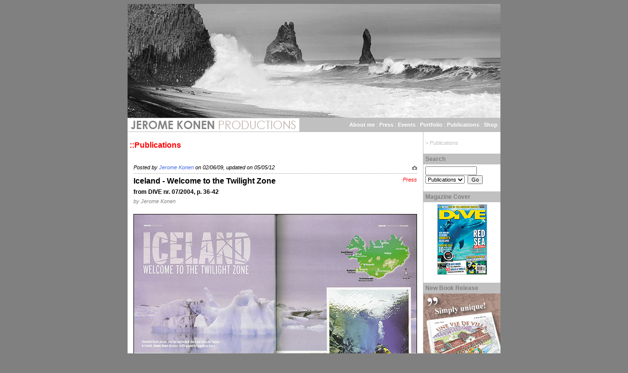

--- FILE ---
content_type: text/html; charset=UTF-8
request_url: http://konen.lu/reports/details.php?id=8
body_size: 11390
content:
<!DOCTYPE HTML PUBLIC "-//SoftQuad//DTD HoTMetaL PRO 4.0::19971010::extensions to HTML 4.0//EN"
 "hmpro4.dtd">

<HTML>
  
  <HEAD>
    <META HTTP-EQUIV="Content-Type" CONTENT="text/html; charset=iso-8859-1">
	<TITLE>JEROME KONEN PRODUCTIONS - Publications</TITLE>
    <META NAME="keywords" CONTENT="Jerome, Konen, Productions, Luxembourg, production, media, web design, training, outdoor, expedition, photo, photography, film, consulting, book, caving, diving, mountaineering">
	<META NAME="description" CONTENT="JEROME KONEN PRODUCTIONS - Consulting, Training & Media Production">
	<META NAME="author" CONTENT="Jerome Konen">
	<META NAME="ROBOTS" CONTENT="ALL">
	<LINK REL="STYLESHEET" HREF="../includes/konen.css" TYPE="TEXT/CSS">

<SCRIPT LANGUAGE="JavaScript" SRC="../javascript/main.js"></SCRIPT><link href="../javascript/tabcontent/template1/tabcontent.css" rel="stylesheet" type="text/css" />
 <script src="../javascript/tabcontent/tabcontent.js" type="text/javascript"></script></HEAD><BODY BGCOLOR="#FFFFFF" LEFTMARGIN="2" TOPMARGIN="2"><TABLE BORDER="0" CELLPADDING="0" CELLSPACING="0" WIDTH="760" ALIGN="CENTER" CLASS="coltdheaderbg"><TR><TD COLSPAN="2" VALIGN="TOP" BACKGROUND="../images/header_back_8.jpg" HEIGHT="232">&nbsp;</TD></TR><TR>
		  	<TD HEIGHT="1" COLSPAN="2" CLASS="coltdlinebg"><IMG SRC="../images/icons/spacer.gif" HEIGHT="1"></TD>
		  </TR>
	      <TR VALIGN="top">
	        <TD ALIGN="LEFT" VALIGN="MIDDLE" WIDTH="350" CLASS="coltdheadermenubg"><A HREF="/index.php" TARGET="_top"><IMG SRC="../images/icons/header_konen_lu.gif" ALT="Home" WIDTH="350" HEIGHT="27" BORDER="0"></A></TD>
	        <TD ALIGN="RIGHT" VALIGN="MIDDLE" CLASS="coltdheadermenubg">&nbsp;&nbsp;<A HREF="/content/index.php?page=2" TARGET="_top" CLASS="header">About me</A> : <A HREF="/content/index.php?page=9" TARGET="_top" CLASS="header">Press</A> : <A HREF="/events/index.php" TARGET="_top" CLASS="header">Events</A> : <A HREF="/portfolio/index.php" TARGET="_top" CLASS="header">Portfolio</A> : <A HREF="/reports/index.php" TARGET="_top" CLASS="header">Publications</A> : <A HREF="/shop/index.php" TARGET="_top" CLASS="header">Shop</A>&nbsp;&nbsp;</TD>
	      </TR>
	      <TR>
		    <TD HEIGHT="1" COLSPAN="2" CLASS="coltdlinebg"><IMG SRC="../images/icons/spacer.gif" HEIGHT="1"></TD>
		  </TR>
	    </TABLE>	
<!-- Main page -->
			<TABLE WIDTH="760" BORDER="0" CELLSPACING="0" CELLPADDING="0" CLASS="coltdpagebg" ALIGN="CENTER">
          <TR>
			<TD WIDTH="602" VALIGN="TOP" CLASS="coltdmainbg"><!-- Page content starts here --><BR><SPAN CLASS="pgtitle">&nbsp;::Publications</SPAN><BR><BR><TABLE WIDTH="100%" BORDER="0" CELLPADDING="4" CELLSPACING="4">
		                  <TR>
	                	    <TD>
							
				            <!-- Text content starts here -->
							<TABLE CELLPADDING="2" CELLSPACING="2" BORDER="0" WIDTH="100%">
						  	  <TR>
						    	<TD VALIGN="TOP" CLASS="smtxt"><I>Posted by <A HREF="/contact/index.php?id=1&subject=Report: Iceland - Welcome to the Twilight Zone">Jerome Konen</A> on 02/06/09, updated on 05/05/12</I></TD>
							
			                    <TD VALIGN="MIDDLE" ALIGN="RIGHT" CLASS="mdtxt"><A HREF="javascript:openWindow('../includes/view_photo.php?photo=1','Photo','317','470')"><IMG SRC="../images/icons/photo.gif" ALT="Photo" WIDTH="10" HEIGHT="10" BORDER="0"></A></TD>
						  </TR><TR>
			                <TD VALIGN="TOP" ALIGN="CENTER" COLSPAN="2"><IMG SRC="../images/icons/dotted_line.gif" HEIGHT="1"></TD>
		                  </TR><TR>
		                    <TD VALIGN="TOP" CLASS="lgtxt"><B>Iceland - Welcome to the Twilight Zone</B></TD>
		                    <TD VALIGN="TOP" CLASS="smtxt" ALIGN="RIGHT" STYLE="color: Red"><I>Press</I></TD>
		                  </TR>
		                  <TR>
		                    <TD VALIGN="TOP" CLASS="synopsis" COLSPAN="2">from DIVE nr. 07/2004, p. 36-42</TD>
		                  </TR>
		                  <TR>
		                    <TD VALIGN="TOP" CLASS="author" COLSPAN="2">by Jerome Konen</TD>
		                  </TR><TR>
		                    <TD VALIGN="TOP" CLASS="mdtxt" COLSPAN="2"><BR><IMG SRC="../images/dive_07-2004_1-2.jpg" ALT="DIVE nr. 07/2004 page 36-37" BORDER="1"><BR><BR><BR><IMG SRC="../images/dive_07-2004_3-4.jpg" ALT="DIVE nr. 07/2004 page 38-39" BORDER="1"><BR><BR><BR><IMG SRC="../images/dive_07-2004_5-6.jpg" ALT="DIVE nr. 07/2004 page 40-41" BORDER="1"><BR><BR><BR><IMG SRC="../images/dive_07-2004_7.jpg" ALT="DIVE nr. 07/2004 page 42" BORDER="1"></TD>
						  </TR>
						  <TR>
						    <TD ALIGN="CENTER" COLSPAN="2">
							<TABLE CELLPADDING="2" CELLSPACING="0" BORDER="0" WIDTH="100%"></TD></TR></TABLE>
							</TD>
						  </TR>
						  <TR>
						    <TD ALIGN="CENTER" COLSPAN="2">
							<TABLE CELLPADDING="2" CELLSPACING="0" BORDER="0" WIDTH="100%"><TR><TD CLASS="smtxt" COLSPAN="2">&nbsp;</TD></TR>
								<TR><TD VALIGN="TOP" CLASS="colthinfobox" ALIGN="LEFT" WIDTH="25%">&nbsp;&nbsp;Related Links:</TD><TD VALIGN="TOP" CLASS="colthlink" STYLE="background-color: #E4E4E4" ALIGN="LEFT"></TD></TR>
								<TR><TD COLSPAN="2" CLASS="coltdinfobox"><SPAN STYLE="font-weight : bold; color: Red;">&#183;&nbsp;</SPAN><A HREF="http://www.divemagazine.co.uk/travel/231-diving-destinations/238-iceland-welcome-to-the-twilight-zone" TARGET="new">Iceland - Welcome to the Twilight Zone</A><SPAN STYLE="font-weight : normal; color: Black;"> - Read the article online</SPAN><BR></TD></TR></TABLE>
							</TD>
						  </TR>
		                  <TR>
		                    <TD ALIGN="RIGHT" VALIGN="BOTTOM" COLSPAN="2"><BR></TD>
						  </TR>
		                </TABLE><TABLE CELLPADDING="2" CELLSPACING="2" BORDER="0" WIDTH="100%">
		                  <TR>
		                    <TD VALIGN="TOP" ALIGN="CENTER"><IMG SRC="../images/icons/dotted_line.gif" HEIGHT="1"></TD>
		                  </TR>
		                  <TR>
		                    <TD VALIGN="TOP" ALIGN="RIGHT" CLASS="smtxt"><A HREF="javascript:openPrintWindow('details.php?id=8&action=print','print')"><I>Print version</I><IMG SRC="../images/icons/icon_print.gif" ALT="Print version" WIDTH="24" HEIGHT="11" BORDER="0"></A></TD>
						  </TR>
						</TABLE><!-- Text content ends here --><BR></TD>
	                  </TR>
	                </TABLE>            <!-- Page content ends here -->
						
			</TD>
            <TD WIDTH="1" VALIGN="TOP" CLASS="coltdlinebg"><IMG SRC="../images/icons/spacer.gif" HEIGHT="1" BORDER="0"></TD>
			<TD WIDTH="157" VALIGN="TOP" CLASS="coltdrightmenubg"><TABLE WIDTH="100%" BORDER="0" CELLPADDING="0" CELLSPACING="0">
	  <TR>
	    <TD CLASS="coltdrightmenu"><BR><TABLE WIDTH="100%" BORDER="0" CELLPADDING="2" CELLSPACING="2">
	      <TR>
	        <TD CLASS="coltdrightmenu">&gt; <A HREF="index.php" CLASS="mright">Publications</A>  </TD>
	      </TR>
	    </TABLE><BR></TD>
	  </TR>
	</TABLE>
<SCRIPT LANGUAGE="javascript">
<!--// Hide script contents from old browsers.
function CheckSearch() {
	var problem = 'No';
	if (document.search_form.SearchKeywords.value == '') {
		alert ("Enter your Keywords!");
		document.search_form.SearchKeywords.focus();
		problem = 'Yes';
	}
	if (problem == 'No') {
		return true;
	} else {
		return false;
	}
}
//-->
</SCRIPT>

<TABLE WIDTH="100%" BORDER="0" CELLPADDING="0" CELLSPACING="0">
  <TR>
    <TD CLASS="coltdrightmenu">
	<FORM NAME="searchtoolbox_form" ACTION="/search/index.php" METHOD="post" ONSUBMIT="return CheckSearch()">
    <TABLE WIDTH="100%" BORDER="0" CELLPADDING="0" CELLSPACING="0">
      <TR>
        <TD CLASS="coltdrightmenuheader">
		<TABLE WIDTH="100%" BORDER="0" CELLPADDING="2" CELLSPACING="2">
      	  <TR>
            <TD CLASS="coltdrightmenuheader">Search</TD>
          </TR>
        </TABLE>
		</TD>
      </TR>
    </TABLE>
    <TABLE WIDTH="100%" BORDER="0" CELLPADDING="2" CELLSPACING="2">
      <TR>
        <TD CLASS="coltdrightmenu">
<script language="JavaScript">
<!--// Hide script contents from old browsers.
var browser=navigator.appName;
var version=navigator.appVersion;

if (browser.indexOf("Netscape") >= 0) {
	// find which version
    if (version.indexOf("4.") >= 0) {
       document.write ('<INPUT TYPE="TEXT" CLASS="smtxt" NAME="SearchKeywords" SIZE="10" VALUE="" MAXLENGTH="255">');
    } else {
	   document.write ('<INPUT TYPE="TEXT" CLASS="smtxt" NAME="SearchKeywords" SIZE="15" VALUE="" MAXLENGTH="255">');
	}
} else {
	document.write ('<INPUT TYPE="TEXT" CLASS="smtxt" NAME="SearchKeywords" SIZE="15" VALUE="" MAXLENGTH="255">');
}
//-->
</script>

<BR>
		
        <SELECT CLASS="smtxt" NAME="SearchType"><OPTION VALUE="Events">Events</OPTION><OPTION VALUE="Logbook">Logbook</OPTION><OPTION VALUE="Reports" SELECTED="SELECTED">Publications</OPTION><OPTION VALUE="Shop">Shop</OPTION></SELECT>
		<INPUT TYPE="Hidden" NAME="SearchResults" VALUE="All">&nbsp;<INPUT TYPE="Submit" CLASS="smtxt" VALUE="Go" CHECKED="CHECKED" NAME="Submit">
		</TD>
	  </TR>
	  <!--
	  <TR>
	    <TD CLASS="coltdrightmenu"><SPAN CLASS="smtxt">[<A HREF="/search/index.php">Advanced Search</A>]</SPAN></TD>
	  </TR> -->
    </TABLE></FORM></TD>
  </TR>
</TABLE><TABLE WIDTH="100%" BORDER="0" CELLPADDING="0" CELLSPACING="0">
  <TR>
    <TD CLASS="coltdrightmenubg">
    <TABLE WIDTH="100%" BORDER="0" CELLPADDING="0" CELLSPACING="0">
      <TR>
        <TD CLASS="coltdrightmenuheader">
		<TABLE WIDTH="100%" BORDER="0" CELLPADDING="2" CELLSPACING="2">
		  <TR>
		    <TD CLASS="coltdrightmenuheader">Magazine Cover</TD>
		  </TR>
		</TABLE>
		</TD>
      </TR>
    </TABLE><TABLE WIDTH="100%" BORDER="0" CELLPADDING="2" CELLSPACING="2">
      <TR>
        <TD CLASS="coltdrightmenu" STYLE="text-align : center;" VALIGN="TOP" COLSPAN="2">
		<IMG SRC="../images/dive_07-2004_cover_i.jpg" ALT="DIVE nr. 07/2004" ALIGN="CENTER" BORDER="1">		
		</TD>
      </TR>
    </TABLE><BR>
    </TD>
  </TR>
</TABLE><TABLE WIDTH="100%" BORDER="0" CELLPADDING="0" CELLSPACING="0">
  <TR>
    <TD CLASS="coltdrightmenu">
    <TABLE WIDTH="100%" BORDER="0" CELLPADDING="0" CELLSPACING="0">
      <TR>
        <TD CLASS="coltdrightmenuheader">
		<TABLE WIDTH="100%" BORDER="0" CELLPADDING="2" CELLSPACING="2">
      	  <TR>
            <TD CLASS="coltdrightmenuheader">New Book Release</TD>
          </TR>
        </TABLE>
		</TD>
      </TR>
    </TABLE>
	<IFRAME SRC="/banners/banner_book.php?type=1" SCROLLING="NO" WIDTH="157" HEIGHT="308" FRAMEBORDER="0" MARGINWIDTH="0" MARGINHEIGHT="0"></IFRAME>
	</TD>
  </TR>
</TABLE><BR>
            </TD>
          </TR>
        </TABLE>
<!-- End of main page -->

<TABLE BORDER="0" CELLPADDING="0" CELLSPACING="0" WIDTH="760" CLASS="coltdmain" ALIGN="CENTER">
	      <TR VALIGN="top">
	        <TD HEIGHT="1" COLSPAN="2" CLASS="coltdlinebg"><IMG SRC="../images/icons/spacer.gif" HEIGHT="1" BORDER="0"></TD>
	      </TR>
	      <TR VALIGN="top"><TD CLASS="coltdfooter" HEIGHT="24" ALIGN="LEFT">&nbsp;&copy; 2009-2026 by Jerome Konen. All rights reserved.</TD>
	<TD CLASS="coltdfooter" STYLE="text-align : right" ALIGN="RIGHT"><A HREF="/registration/login.php" CLASS="footer">login</A> : <A HREF="/contact/index.php" CLASS="footer">contact</A> : <A HREF="/search/index.php" CLASS="footer">search</A> : <A HREF="/content/index.php?page=1" CLASS="footer">privacy policy</A>&nbsp;
			 </TD>
	      </TR></TABLE></BODY>
</HTML>

--- FILE ---
content_type: text/html; charset=UTF-8
request_url: http://konen.lu/banners/banner_book.php?type=1
body_size: 203
content:
<A HREF="http://www.konen.lu/shop/index.php" TARGET="_parent"><IMG SRC="http://www.konen.lu/images/icons/Banner_VILLA_Book_157x308.jpg" ALT="BERGWERKE" WIDTH="157" HEIGHT="308" BORDER="0"></A>

--- FILE ---
content_type: text/css
request_url: http://konen.lu/includes/konen.css
body_size: 15764
content:
BODY{
	margin-top : 8px;
	margin-left : 2px;
	background-color : Gray;
}
BODY.print {
	margin-top : 2px;
	margin-left : 2px;
	background-color : White;
	background-image : none;	
}
BODY.gallerybg {
	margin-top : 0px;
	margin-left : 0px;
	background-color : White;
	background-image : none;
}
BODY.galleryrightbg {
	margin-top : 0px;
	margin-left : 0px;
	background-color : Silver;
	background-image : none;
}
BODY.photobg {
	margin-top : 0px;
	margin-left : 0px;
	background-color : White;
	background-image : none;
}
.smtxt {
	font-family: Verdana, Geneva, Arial, Helvetica, sans-serif;
	font-size : 8pt;
	font-style : normal;
}
.mdtxt {
	font-family: Verdana, Geneva, Arial, Helvetica, sans-serif;
	font-size : 9pt;
	font-style : normal;
}
.lgtxt {
	font-family: Verdana, Geneva, Arial, Helvetica, sans-serif;
	font-size : 12pt;
	font-style : normal;
}
.vltxt {
	font-family: Verdana, Geneva, Arial, Helvetica, sans-serif;
	font-size : 16pt;
	font-style : normal;
}
.smtxtgallery {
	font-family: Arial, Helvetica, sans-serif;
	font-size : 8pt;
	font-style : normal;
	color : Gray;
}
.pgtitle {
	font-family: Verdana, Geneva, Arial, Helvetica, sans-serif;
	font-size : 12pt;
	font-style : normal;
	color : Red;
	font-weight : bold;
}
.gallerytitle {
	font-family: Verdana, Geneva, Arial, Helvetica, sans-serif;
	font-size : 11pt;
	font-style : normal;
	color : #D5EBFF;
	font-weight : bold;
}
.listheader {
	font-family: Arial, Helvetica, sans-serif;
	font-size : 11pt;
	font-style : normal;
	font-weight : bold;
	color : #BDB76B;
}
.newstitle  {
	font-family: Arial, Helvetica, sans-serif;
	font-size : 12pt;
	font-style : normal;
	font-weight : bold;
	color : #003399;
}
.eventtitle  {
	font-family: Verdana, Geneva, Arial, Helvetica, sans-serif;
	font-size : 12pt;
	font-style : normal;
	font-weight : bold;
	color : Gray;
}
.eventheader {
	font-family: Verdana, Geneva, Arial, Helvetica, sans-serif;
	font-size : 8pt;
	font-style : normal;
	font-weight : normal;
	color : Silver;
}
.newssubtitle {
	font-family:  Verdana, Geneva, Arial, Helvetica, sans-serif;
	font-size : 9pt;
	font-style : italic;
	font-weight : normal;
	color : #003399;
}
.hometitle {
	font-family: Verdana, Geneva, Arial, Helvetica, sans-serif;
	font-size : 14pt;
	font-style : normal;
	color : #D5EBFF;
}
.homesubtitle {
	font-family: Arial, Helvetica, sans-serif;
	font-size : 9pt;
	font-style : normal;
	font-weight : bold;
	color : #003399;
}
.homesuptitle {
	font-family: Arial, Helvetica, sans-serif;
	font-size : 9pt;
	font-style : italic;
	font-weight : normal;
	color : #003399;
}
.hometxt {
	font-family: Verdana, Geneva, Arial, Helvetica, sans-serif;
	font-size : 9pt;
	font-style : normal;
	color : Black;
}
.homesubtxt {
	font-family: Verdana, Geneva, Arial, Helvetica, sans-serif;
	font-size : 8pt;
	font-style : normal;
	color : Black;
}
.pgsubtitle {
	font-family: Verdana, Geneva, Arial, Helvetica, sans-serif;
	font-size : 11pt;
	font-style : italic;
	font-weight : bold;
}
.title {
	font-family: Arial, Helvetica, sans-serif;
	font-size : 14pt;
	font-style : normal;
	font-weight : bold;
}
.synopsis {
	font-family: Verdana, Geneva, Arial, Helvetica, sans-serif;
	font-size : 9pt;
	font-style : normal;
	font-weight : bold;
}
.subtitle {
	font-family:  Arial, Helvetica, sans-serif;
	font-size : 12pt;
	font-style : italic;
	font-weight : bold;
}
.author {
	font-family: Arial, Helvetica, sans-serif;
	font-size : 8pt;
	font-weight : normal;
	font-style : italic;
	color : Gray;
}
.producer{
	font-family: Arial, Helvetica, sans-serif;
	font-size : 9pt;
	font-weight : bold;
	font-style : italic;
}
.header {
	font-family: Verdana, Geneva, Arial, Helvetica, sans-serif;
	font-size : 8pt;
	font-style : normal;
	font-weight : normal;
	color : Red;
}
.phototxt {
	font-family: Verdana, Geneva, Arial, Helvetica, sans-serif;
	font-size : 8pt;
	font-style : italic;
	color : Black;
}
.alert {
	font-family: Verdana, Geneva, Arial, Helvetica, sans-serif;
	font-style : normal;
	color : Red;
	font-weight : bold;
}
.quote {
	font-family: Verdana, Geneva, Arial, Helvetica, sans-serif;
	font-size : 9pt;
	font-style : italic;
	color : #4682B4;
}
.coltdborder { 
	font-family : Verdana, Geneva, Arial, Helvetica, sans-serif;
	background-color: White;	
 }
.coltdpagebg {
	font-family : Verdana, Geneva, Arial, Helvetica, sans-serif;
	background-color: White;
}
.coltdlinebg {
	background-color: Silver;
}
.colthlinebg {
	background-color: White;
}
.coltdmainbg {
	font-family : Verdana, Geneva, Arial, Helvetica, sans-serif;
	background-color: White;
	text-align : left;
}
.colth {
	font-family : Verdana, Geneva, Arial, Helvetica, sans-serif;
	font-size : 8pt;
	font-weight : bold;
	color : White;
	background-color: Silver;
}
.colsubth {
	font-family : Verdana, Geneva, Arial, Helvetica, sans-serif;
	font-size : 8pt;
	font-weight : bold;
	color : Black;
	background-color: #BDB76B;
}
.colthheadline {
	font-family : Verdana, Geneva, Arial, Helvetica, sans-serif;
	font-size : 8pt;
	font-weight : bold;
	background-color: #003399;
	text-align : left;
	color : #FFA500;
}
.coltd {
	font-family : Verdana, Geneva, Arial, Helvetica, sans-serif;
	font-size : 8pt;
	font-weight : normal;
	color : Black;
	background-color: #F5F5F5;
}
.coltdlight {
	font-family : Verdana, Geneva, Arial, Helvetica, sans-serif;
	font-size : 8pt;
	font-weight : normal;
	color : Black;
	background-color : White;
}
.coltdheaderbg {
	font-family : Verdana, Geneva, Arial, Helvetica, sans-serif;
	font-size : 8pt;
	font-weight : normal;
	color : Silver;
	vertical-align : middle;
	background-color : White;
}
.coltdheadermenubg {
	font-family : Verdana, Geneva, Arial, Helvetica, sans-serif;
	font-size : 8pt;
	font-weight : normal;
	color : White;
	vertical-align : middle;
	background-color : Silver;
}
.coltdgallerybg {
	font-family : Verdana, Geneva, Arial, Helvetica, sans-serif;
	font-size : 9pt;
	font-weight : normal;
	font-style : italic;
	background-color : Black;
}
.coltdgallery {
	font-family : Verdana, Geneva, Arial, Helvetica, sans-serif;
	font-size : 22pt;
	font-weight : bold;
	color : #003A9C;
	background-color : Black;
}
.coltdheadermenuxmas {
	font-family : Verdana, Geneva, Arial, Helvetica, sans-serif;
	font-size : 14pt;
	font-weight : bold;
	color : #FF0000;
	text-align : center;
}
.coltdfooter {
	font-family : Verdana, Geneva, Arial, Helvetica, sans-serif;
	font-size : 8pt;
	font-weight : normal;
	background-color: White;
	color : Silver;
	vertical-align : middle;
}
.coltdfooterprint {
	font-family : Verdana, Geneva, Arial, Helvetica, sans-serif;
	font-size : 9pt;
	font-weight : normal;
	text-align : right;
}
.coltdfootergallery {
	font-family : Verdana, Geneva, Arial, Helvetica, sans-serif;
	font-size : 8pt;
	font-weight : normal;
	background-color: Black;
	color : #D5EBFF;
	text-align : left;
	vertical-align : middle;
}
.coltdhomeback {
	font-family : Verdana, Geneva, Arial, Helvetica, sans-serif;
	font-size : 9pt;
	font-weight : normal;
	background-color: White;
	background-repeat : no-repeat;
}
.coltdhome {
	font-family : Verdana, Geneva, Arial, Helvetica, sans-serif;
	font-size : 8pt;
	font-weight : normal;
	color : Gray;
}
.coltdhometitle {
	font-family : Verdana, Geneva, Arial, Helvetica, sans-serif;
	font-size : 9pt;
	font-weight : bold;
	color : #CE0000;
}
.coltdleftmenu {
	font-family : Verdana, Geneva, Arial, Helvetica, sans-serif;
	font-size : 8pt;
	font-weight : normal;
	background-color: White;
}
.coltdleftmenubg {
	font-family : Verdana, Geneva, Arial, Helvetica, sans-serif;
	font-size : 9pt;
	font-weight : normal;
	background-color: Red;
	text-align : left;
}
.coltdrightmenu {
	font-family : Verdana, Geneva, Arial, Helvetica, sans-serif;
	font-size : 8pt;
	font-weight : normal;
	background-color: White;
	text-align : left;
	color : Silver;
}
.coltdrightmenuheader {
	font-family : Verdana, Geneva, Arial, Helvetica, sans-serif;
	font-size : 9pt;
	font-weight : bold;
	background-color: Silver;
	text-align : left;
	color : Gray;
}
.coltdrightmenubg {
	font-family : Verdana, Geneva, Arial, Helvetica, sans-serif;
	font-size : 8pt;
	font-weight : normal;
	background-color : White;
	text-align : left;
}
.coltdmbox {
	font-family : Verdana, Geneva, Arial, Helvetica, sans-serif;
	font-size : 9pt;
	font-weight : bold;
	background-color: #D5EBFF;
	text-align : center;
}
.coltdpopmenubg {
	font-family : Verdana, Geneva, Arial, Helvetica, sans-serif;
	font-size : 8pt;
	font-weight : normal;
	background-color :  #003399;
}
.colthinfobox {
	font-family : Verdana, Geneva,Arial, Helvetica, sans-serif;
	font-size : 8pt;
	font-weight : bold;
	background-color: Gray;
	text-align : left;
	color : White;
}
.coltdinfobox {
	font-family : Verdana, Geneva,Arial, Helvetica, sans-serif;
	font-size : 8pt;
	font-weight : normal;
	background-color: #F5F5F5;
	text-align : left;
	color : Gray;
}
.coltab {
	font-family : Verdana, Geneva,Arial, Helvetica, sans-serif;
	font-size : 9pt;
	font-weight : normal;
	background-color: Gray;
	color : White;
}
.coltabhidden {
	font-family :  Verdana, Geneva,Arial, Helvetica, sans-serif;
	font-size : 9pt;
	font-weight : normal;
	background-color: #E8E7E2;
    color : White;
}
.coltabbg {
	font-family : Verdana, Geneva,Arial, Helvetica, sans-serif;
	font-size : 9pt;
	font-weight : normal;
	background-color: White;
	color : White;
}
.formheader {
	font-family : Verdana, Geneva,Arial, Helvetica, sans-serif;
	font-size : 8pt;
	font-weight : normal;
	border-color : #545246 #545246 #545246 #545246;
	border-style : solid solid solid solid;
	border : 1px solid Black;
	background-color : #949079;
	color : Red;
	border-left-width : 1px;
	border-left-style : solid;
	border-left-color : Black;
	border-right-width : 1px;
	border-right-style : solid;
	border-right-color : Black;
	border-top-width : 1px;
	border-top-style : solid;
	border-top-color : Black;
	border-bottom-width : 1px;
	border-bottom-style : solid;
	border-bottom-color : Black;
}
.button {
	vertical-align : middle;
}
A.mleft {
	font-family : Verdana, Geneva, Arial, Helvetica, sans-serif;
	font-size : 8pt;
	color : Blue;
	text-decoration : none;
}
A.mleft:VISITED {
	font-family : Verdana, Geneva, Arial, Helvetica, sans-serif;
	font-size : 8pt;
	color : Blue;
}
A.mleft:HOVER {
	font-family : Verdana, Geneva, Arial, Helvetica, sans-serif;
	font-size : 8pt;
	color : Blue;
	text-decoration : underline;
}
A.mright {
	font-family : Verdana, Geneva, Arial, Helvetica, sans-serif;
	font-size : 8pt;
	color : Silver;
	text-decoration : none;
}
A.mright:VISITED {
	font-family : Verdana, Geneva, Arial, Helvetica, sans-serif;
	font-size : 8pt;
	color : Silver;
}
A.mright:HOVER {
	font-family : Verdana, Geneva, Arial, Helvetica, sans-serif;
	font-size : 8pt;
	color : Red;
	text-decoration : none;
}
A.header {
	font-family : Verdana, Geneva, Arial, Helvetica, sans-serif;
	font-size : 8pt;
	color : White;
	text-decoration : none;
	font-weight : bold;
}
A.header:VISITED {
	font-family : Verdana, Geneva, Arial, Helvetica, sans-serif;
	font-size : 8pt;
	font-weight : bold;
	color : White;
}
A.header:HOVER {
	font-family : Verdana, Geneva, Arial, Helvetica, sans-serif;
	font-size : 8pt;
	color : Red;
	text-decoration : none;
	font-weight : bold;
}
A.smallheader {
	font-family : Verdana, Geneva, Arial, Helvetica, sans-serif;
	font-size : 8pt;
	color : White;
	text-decoration : none;
	font-weight : normal;
}
A.smallheader:VISITED {
	font-family : Verdana, Geneva, Arial, Helvetica, sans-serif;
	font-size : 8pt;
	font-weight : normal;
	color : White;
}
A.smallheader:HOVER {
	font-family : Verdana, Geneva, Arial, Helvetica, sans-serif;
	font-size : 8pt;
	color : Red;
	text-decoration : none;
	font-weight : normal;
}
A.footer {
	font-family : Verdana, Geneva, Arial, Helvetica, sans-serif;
	font-size : 8pt;
	color : Silver;
	text-decoration : none;
	font-weight : normal;
}
A.footer:VISITED {
	font-family : Verdana, Geneva, Arial, Helvetica, sans-serif;
	font-size : 8pt;
	color : Silver;
	font-weight : normal;
}
A.footer:HOVER {
	font-family : Verdana, Geneva, Arial, Helvetica, sans-serif;
	font-size : 8pt;
	color : Red;
	text-decoration : none;
	font-weight : normal;
}
A.tab {
	font-family : Verdana, Geneva, Arial, Helvetica, sans-serif;
	font-size : 9pt;
	color : Gray;
	text-decoration : none;
	font-weight : normal;
}
A.tab:VISITED {
	font-family : Verdana, Geneva, Arial, Helvetica, sans-serif;
	font-size : 9pt;
	color : Gray;
	font-weight : normal;
}
A.tab:HOVER {
	font-family : Verdana, Geneva, Arial, Helvetica, sans-serif;
	font-size : 9pt;
	color : Red;
	text-decoration : none;
	font-weight : normal;
}
A.box {
	font-family : Verdana, Geneva, Arial, Helvetica, sans-serif;
	font-size : 8pt;
	color : Gray;
	text-decoration : none;
	font-weight : normal;
}
A.box:VISITED {
	font-family : Verdana, Geneva, Arial, Helvetica, sans-serif;
	font-size : 8pt;
	color : Gray;
	font-weight : normal;
}
A.box:HOVER {
	font-family : Verdana, Geneva, Arial, Helvetica, sans-serif;
	font-size : 8pt;
	color : Red;
	text-decoration : none;
	font-weight : normal;
}
A.home {
	font-family : Verdana, Geneva, Arial, Helvetica, sans-serif;
	font-size : 8pt;
	color : Gray;
	text-decoration : underline;
	font-weight : normal;
}
A.home:VISITED {
	font-family : Verdana, Geneva, Arial, Helvetica, sans-serif;
	font-size : 8pt;
	color : Gray;
	font-weight : normal;
}
A.home:HOVER {
	font-family : Verdana, Geneva, Arial, Helvetica, sans-serif;
	font-size : 8pt;
	color : Red;
	text-decoration : underline;
	font-weight : normal;
}
A {
	color : #4169E1;
	text-decoration : none;
}
A:VISITED {
	color : #4169E1;
}
A:HOVER {
	color : Red;
	text-decoration : none;
}
HR {
	color : #003399;
	height : 1px;
}
P {
	font-family: Verdana, Geneva, Arial, Helvetica, sans-serif;
	font-size : 9pt;
	font-style : normal;
	text-align : justify;
}
P.light{
	font-family: Verdana, Geneva, Arial, Helvetica, sans-serif;
	font-size : 9pt;
	font-style : normal;
	text-align : justify;
	color : White;
}
I {
	font-family: Verdana, Geneva, Arial, Helvetica, sans-serif;
	font-style : italic;	
}
B {
	font-family: Verdana, Geneva, Arial, Helvetica, sans-serif;
	font-weight : bold;
}
H1, H2, H3, H4 {
	font-family : Verdana, Geneva, Arial, Helvetica, sans-serif;
}
.mright {
	font-family : Verdana, Geneva, Arial, Helvetica, sans-serif;
	font-size : 8pt;
	font-style : normal;
	font-weight : normal;
}
.mleft {
	font-family : Verdana, Geneva, Arial, Helvetica, sans-serif;
	font-size : 8pt;
	font-style : normal;
	font-weight : normal;
}
UL {
	font-family: Verdana, Geneva, Arial, Helvetica, sans-serif;
	font-size :9pt;
	font-style : normal;
	font-weight : normal;
	list-style-position : outside;
	line-height: 144%
}
UL.headline {
	list-style-position : outside;
	line-height: normal;
	margin-left : 14pt;
}
OL {
	font-family: Verdana, Geneva, Arial, Helvetica, sans-serif;
	font-size :9pt;
	font-style : normal;
	font-weight : normal;
	list-style-position : outside;
	line-height: 144%
}
#imageContainer { height:506px; }  
#imageContainer img { display:none; 	
			position:absolute; 	
			top:0px; left:0px; 	
			height:506px;  	
			width:760px; 	
			opacity: -0.01; }

--- FILE ---
content_type: application/javascript
request_url: http://konen.lu/javascript/main.js
body_size: 1217
content:
<!--
    function openWindow(url,winName,x,y)
    {
    remote=window.open(url,winName,'directories=0,location=0,menubar=0,resizable=1,scrollbars=1,status=0,toolbar=0,width=' + x + ',height=' + y );
	remote.focus();
    }
	
    function openPrintWindow(url,winName)
    {
	x=600;
	y=600;
    remote=window.open(url,winName,'directories=0,location=0,menubar=1,resizable=1,scrollbars=1,status=0,toolbar=1,width=' + x + ',height=' + y );
	remote.focus();
    }
	
    function openVideoWindow(url,winName,x,y)
    {
	// for ISDN: width=245,height=450, before: width=184,height=450
    remote=window.open(url,winName,'directories=0,location=0,menubar=0,resizable=0,scrollbars=0,status=0,toolbar=0,width=' + x + ',height=' + y );
	remote.focus();
    }
	
	var win=null;
	function NewWindow(mypage,myname,w,h,scroll,pos){
	if (document.all) {
		settings 	='fullscreen=yes, scrollbars=no';
		win=window.open(mypage,myname,settings);
		}
	else if (document.layers) {
		settings='width='+(screen.width-10)+',height='+screen.height+',top=0,left=0,scrollbars=yes,location=no,directories=no,status=no,menubar=no,toolbar=no,resizable=no';
		win=window.open(mypage,myname,settings);
		}
	}
//-->



--- FILE ---
content_type: application/javascript
request_url: http://konen.lu/javascript/tabcontent/tabcontent.js
body_size: 2905
content:

/* http://www.menucool.com/tabbed-content Free to use. Version 2013.7.6 */
(function(){var g=function(a){if(a&&a.stopPropagation)a.stopPropagation();else window.event.cancelBubble=true;var b=a?a:window.event;b.preventDefault&&b.preventDefault()},d=function(a,c,b){if(a.addEventListener)a.addEventListener(c,b,false);else a.attachEvent&&a.attachEvent("on"+c,b)},a=function(c,a){var b=new RegExp("(^| )"+a+"( |$)");return b.test(c.className)?true:false},j=function(b,c,d){if(!a(b,c))if(b.className=="")b.className=c;else if(d)b.className=c+" "+b.className;else b.className+=" "+c},h=function(a,b){var c=new RegExp("(^| )"+b+"( |$)");a.className=a.className.replace(c,"$1");a.className=a.className.replace(/ $/,"")},e=function(){var b=window.location.pathname;if(b.indexOf("/")!=-1)b=b.split("/");var a=b[b.length-1]||"root";if(a.indexOf(".")!=-1)a=a.substring(0,a.indexOf("."));if(a>20)a=a.substring(a.length-19);return a},c="mi"+e(),b=function(b,a){this.g(b,a)};b.prototype={h:function(){var b=new RegExp(c+this.a+"=(\\d+)"),a=document.cookie.match(b);return a?a[1]:this.i()},i:function(){for(var b=0,c=this.b.length;b<c;b++)if(a(this.b[b].parentNode,"selected"))return b;return 0},j:function(b,d){var c=document.getElementById(b.TargetId);if(!c)return;this.l(c);for(var a=0;a<this.b.length;a++)if(this.b[a]==b){j(b.parentNode,"selected");d&&this.d&&this.k(this.a,a)}else h(this.b[a].parentNode,"selected")},k:function(a,b){document.cookie=c+a+"="+b+"; path=/"},l:function(b){for(var a=0;a<this.c.length;a++)this.c[a].style.display=this.c[a].id==b.id?"block":"none"},m:function(){this.c=[];for(var c=this,a=0;a<this.b.length;a++){var b=document.getElementById(this.b[a].TargetId);if(b){this.c.push(b);d(this.b[a],"click",function(b){var a=this;if(a===window)a=window.event.srcElement;c.j(a,1);g(b);return false})}}},g:function(f,h){this.a=h;this.b=[];for(var e=f.getElementsByTagName("a"),i=/#([^?]+)/,a,b,c=0;c<e.length;c++){b=e[c];a=b.getAttribute("href");if(a.indexOf("#")==-1)continue;else{var d=a.match(i);if(d){a=d[1];b.TargetId=a;this.b.push(b)}else continue}}var g=f.getAttribute("data-persist")||"";this.d=g.toLowerCase()=="true"?1:0;this.m();this.n()},n:function(){var a=this.d?parseInt(this.h()):this.i();if(a>=this.b.length)a=0;this.j(this.b[a],0)}};var k=[],i=function(e){var b=false;function a(){if(b)return;b=true;setTimeout(e,4)}if(document.addEventListener)document.addEventListener("DOMContentLoaded",a,false);else if(document.attachEvent){try{var f=window.frameElement!=null}catch(g){}if(document.documentElement.doScroll&&!f){function c(){if(b)return;try{document.documentElement.doScroll("left");a()}catch(d){setTimeout(c,10)}}c()}document.attachEvent("onreadystatechange",function(){document.readyState==="complete"&&a()})}d(window,"load",a)},f=function(){for(var d=document.getElementsByTagName("ul"),c=0,e=d.length;c<e;c++)a(d[c],"tabs")&&k.push(new b(d[c],c))};i(f);return{}})()